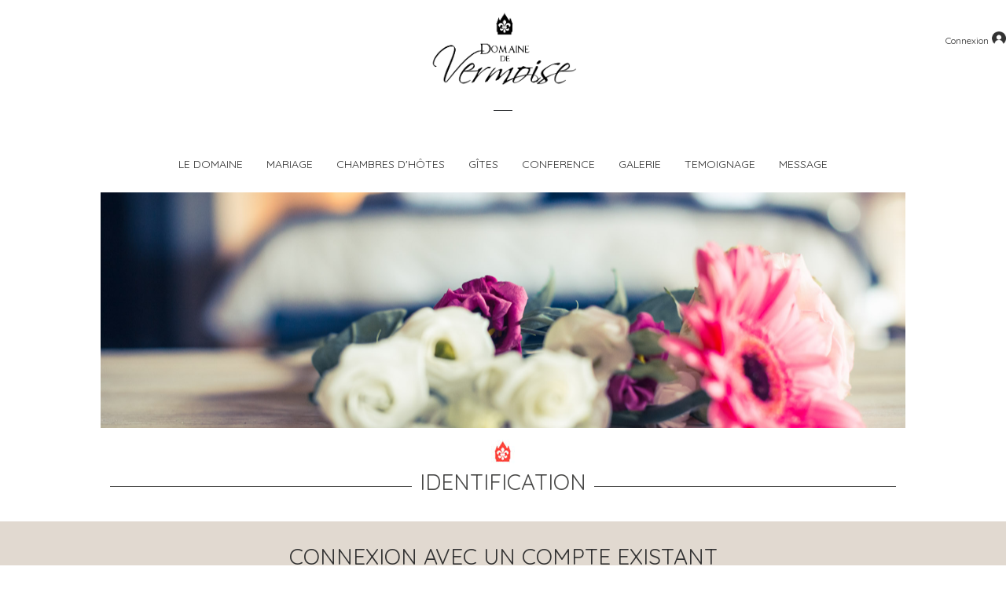

--- FILE ---
content_type: text/html; charset=utf-8
request_url: https://www.domaine-de-vermoise.fr/moncompte/login.html?p_return_page=%2Fresa%2Fsejour.html%3Fp_num_chambre%3D1006
body_size: 1277
content:
<!DOCTYPE html>
  <html lang="fr">
  <head>
  <title>Connexion</title>
  <meta name="description" content="Le domaine de vermoise situé 10 km de Troyes est un lieu unique pour votre mariage, vos cérémonies, conférénces et réceptions, " />
  <meta name="keywords" content="" />
  <meta name="viewport" content="width=1000">

  <meta http-equiv="cache-control" content="max-age=0" />
  <meta http-equiv="cache-control" content="no-cache" />
  <meta http-equiv="expires" content="0" />
  <meta http-equiv="expires" content="Tue, 01 Jan 1980 1:00:00 GMT" />
  <meta http-equiv="pragma" content="no-cache" />

  <script src="https://ajax.googleapis.com/ajax/libs/jquery/1.12.0/jquery.min.js"></script>
  <meta name="google-site-verification" content="PJ-lZt1UhhYTX2kk2mcfdJDg0JYNu6eH2LtmebpDJSQ" />

  <link rel="icon" type="image/png" href="/docs/static/assets/img/favicon.png" />
  <!--<link href="http://fonts.googleapis.com/css?family=EB+Garamond" rel="stylesheet" type="text/css">-->
  <link href="https://fonts.googleapis.com/css?family=Quicksand:300,400,700" rel="stylesheet" type="text/css">

  <!-- Datepicker -->
  <link rel="stylesheet" href="//code.jquery.com/ui/1.11.4/themes/smoothness/jquery-ui.css">
  <script src="//code.jquery.com/jquery-1.10.2.js"></script>
  <script src="//code.jquery.com/ui/1.11.4/jquery-ui.js"></script>

  <!-- Slideshow -->
  <script type="text/javascript" src="/docs/js/slideshow.js"></script>

  <!-- CSS -->
  <link rel="stylesheet" href="/css/vermoise_static.css" type="text/css" />
  <link rel="stylesheet" href="/css/vermoise_resa.css" type="text/css" />

  <meta http-equiv="cache-control" content="no-cache"><meta http-equiv="pragma" content="no-cache"><meta http-equiv="cache-control" content="max-age=0" /><meta http-equiv="expires" content="0" /><meta http-equiv="expires" content="Tue, 01 Jan 1980 1:00:00 GMT" /></head><body  id=""><div id="wrap"><div id="main"><div id="navigation"><div class="navigation_bar"><a href="/moncompte/login.html#GO">Connexion<img src="/docs/pictos/logo-compte.png"></a></div>
        <div class="logo_titre"><a href="/"><img src="/docs/logo-vermoise-transparent.png" alt="image logo" /></a></div>
        <div class="trait"><hr></div>
        <div class="langues"><a href="/static/fr.html">Fr</a> | <a href="/static/en.html">En</a></div>
        <nav class="menu_nav">
          <ul class="menu">
            <li> <a href="/static/fr/domaine.html"><span class="">LE DOMAINE</span></a>  </li>
            <li> <a href="/static/fr/mariage.html"><span class="">MARIAGE</span></a>  </li>
            <li> <a href="/resa/home.html"><span class="">CHAMBRES D'HÔTES</span></a>  </li>
            <li> <a href="/resa/gites.html"><span class="">GÎTES</span></a>  </li>
            <li> <a href="/static/fr/conference.html"><span class="">CONFERENCE</span></a>  </li>
            <li> <a href="/static/fr/galerie.html"><span class="">GALERIE</span></a>  </li>
            <li> <a href="/static/fr/temoignage.html"><span class="">TEMOIGNAGE</span></a>  </li>
            <li> <a href="/resa/contact.html"><span class="">MESSAGE</span></a>  </li>
            <!--<li class="menu2 pique_nique"> <a href="/resa/pique_nique.html"><span class="">PIQUE-NIQUE AU CHÂTEAU</span></a>  </li>-->
          </ul>
        </nav>
      </div>
  <div id="BANDEAU"><img src="/docs/chambres/fer/NJ2_7285.jpg" alt="" /></div><div id="GO" class="titre_page"><div class="picto"><img src="/docs/pictos/couronne.jpg" /></div><hr><h1>Identification</h1></div><div class="block_beige" id="PAGE_LOGIN"><form action="/moncompte/login.html#GO" id="form" method="post"><div class="formulaire"><div class="titre">Connexion avec un compte existant</div><div class="ligne" style="padding-top:20px"><input type="hidden" name="p_action" size="5" value="LOGIN" /><label>Votre e-mail</label><input type="text" name="p_username" size="45" maxlength="128" value="" /></div><div class="ligne"><label>Votre mot de passe</label><input type="password" name="p_password" size="45" maxlength="30" value="" /></div><br><input type="checkbox" id="p_save_session" value="O"> Se souvenir de moi<br><button type="submit" form="form" value="Submit">Se connecter</button><a href="/moncompte/informations.html" class="blanc">Créer un compte</a></div></form></div></div></div><div id="FOOTER"><a name="footer"></a>
  <div class="blocs">
    <div class="bloc"><a href="/static/fr/galerie.html"><img src="/docs/pictos/image-photo.png"></a></div>
    <div class="separateur">&nbsp;</div>
    <div class="bloc"><a href="/static/fr/temoignage.html"><img src="/docs/pictos/image-temoignage.png"></a></div>
    <div class="separateur">&nbsp;</div>
    <div class="bloc contact"><a href="/resa/contact.html"><img src="/docs/pictos/image-contact.png"></a></div>
  </div>
  <div class="pied_de_page">
    <div class="bloc_1"><a href="/"><img class="logo" src="/docs/logo-footer.png" alt="image logo"></a></div>
    <div class="separateur"></div>
    <div class="bloc_2">
			<a href="/static/fr/domaine.html">Le domaine</a>
			<a href="/static/fr/mariage.html">Mariage</a>
			<a href="/resa/home.html">Chambres d'hôtes</a>
			<a href="/static/fr/conference.html">Conférence</a>
			<a href="/static/fr/galerie.html">Galerie</a>
			<a href="/static/fr/temoignage.html">Témoignage</a>
			<a href="/resa/contact.html">Message</a>
			<a href="/static/fr/plan.html">Plan salle</a>
	  </div>
    <div class="separateur"></div>
    <div class="bloc_3">
      <a class="logo_facebook" target="_blank" href="https://www.facebook.com/domainedevermoise" rel="nofollow"><img class="logo_facebook" src="/docs/pictos/facebook-gris.png" alt="image logo facebook"></a>
      <div class="auteur"><a target="_blank" href="https://www.lebonheurdesgens.com">Created by Tadaaam.studio 2016</a></div>
    </div>
	</div>
	</div></body></html>


--- FILE ---
content_type: text/css
request_url: https://www.domaine-de-vermoise.fr/css/vermoise_static.css
body_size: 3693
content:
#popdown-opacity {
  background-color: rgba(0, 0, 0, 0.8);
}

.popdown-content {
  margin-top: 100px;
}

.popdown-content h2 {
  display: none;
}

.partenaires {
  width: auto;
}

.close-popdown {
  background-color: #fff;
  color: #000;
  border: 1px solid #000;
  font-family: "Quicksand";
  padding: 6px 12px;
}

#youtube_bouton {
  width: 80px;
  position: absolute;
  left: 50%;
  margin-left: -40px;
  top: 50%;
  margin-top: -40px;
}

body {
  margin: 0;
  padding: 0;
  font-size: 16px;
  line-height: 20px;
  color: #000000;
  font-family: "Quicksand";
  text-align: center;
}

a {
  color: #000;
  text-decoration: none;
  border: none;
  font-weight: 500;
}

a:hover, a:focus {
  color: #ff4b47;
}

h1, h2, h4, h5, h6 {
  margin: 10px 0;
  font-family: inherit;
  font-weight: 500;
  line-height: 20px;
  color: inherit;
  text-rendering: optimizelegibility;
}

h1 {
  line-height: 1;
}

h2 {
  line-height: 1;
  font-size: 30px;
  margin: 10px;
  color: #ff4d4d;
}

h3 {
  margin: 0;
  font-family: inherit;
  font-weight: bold;
  line-height: 42px;
  color: #fff;
  text-rendering: optimizelegibility;
  font-size: 45px;
  font-weight: 500;
}

p {
  margin: 0;
}

#page {
  width: 100%;
  margin-bottom: 45px;
}

#content {
  width: auto;
  max-width: 1024px;
  padding: 0 10px;
}

#SLIDE {
  width: 100%;
  min-width: 0;
  margin: auto;
  margin-bottom: 1px;
  overflow: hidden;
  height: 66vw;
  max-height: 500px;
  position: relative;
  font-size: 0;
}

#SLIDE #slides {
  width: 100%;
  height: 500px;
  position: relative;
}

#SLIDE #slides img {
  width: 100%;
  height: auto;
}

#SLIDE #slides .slide {
  width: 100%;
  background: #fff;
  color: #fff;
  position: absolute;
  display: block;
  bottom: -30%;
  opacity: 0;
  top: 0;
}

#SLIDE #slides .first_slide {
  display: block;
  opacity: 1;
}

#SLIDE #slides .fond img {
  opacity: 0;
  display: none;
}

#SLIDE #slides-controls {
  display: none;
}

#SLIDE #bloc_slide {
  display: none;
  z-index: 100;
  position: absolute;
  top: 160px;
  left: 50%;
  padding: 30px 40px;
  margin-left: -390px;
  height: auto;
  width: 700px;
  background-color: rgba(255, 255, 255, 0.8);
  text-align: center;
}

#SLIDE #bloc_slide h2 {
  text-transform: uppercase;
  padding-bottom: 25px;
}

#SLIDE #bloc_slide button {
  margin-left: 10px;
  height: 40px;
  -webkit-box-sizing: border-box;
          box-sizing: border-box;
  background-color: #ff4940;
  color: #fff;
  border: 0;
  padding: 5px 10px;
  font-weight: 700;
}

#SLIDE #bloc_slide #logo {
  width: 400px;
}

#content #container {
  width: 100%;
}

#content #container #page_temoignage {
  width: auto;
  max-width: 1024px;
  margin: auto;
  overflow: hidden;
  display: -ms-grid;
  display: grid;
  grid-column-gap: 8px;
  grid-template-columns: repeat(auto-fill, minmax(498px, 1fr));
  -webkit-box-align: center;
      -ms-flex-align: center;
          align-items: center;
  justify-items: center;
}
@media (max-width: 498px) {
  #content #container #page_temoignage {
    grid-template-columns: repeat(auto-fill, minmax(100%, 1fr));
  }
}

#content .bloc_home {
  width: auto;
  max-width: 1024px;
  display: block;
  margin: 20px auto 0px auto;
  float: none;
}
#content .bloc_home a {
  width: 100%;
}
#content .bloc_home > div {
  display: -webkit-box;
  display: -ms-flexbox;
  display: flex;
  -ms-flex-pack: distribute;
      justify-content: space-around;
}
#content .bloc_home > div > div {
  -ms-flex-preferred-size: 50%;
      flex-basis: 50%;
  -webkit-box-flex: 1;
      -ms-flex-positive: 1;
          flex-grow: 1;
}

#content2 {
  width: 100%;
}

#content2 #arrows {
  display: none;
}

#content2 #controls {
  display: none;
}

#content2 .image2 {
  display: none;
}

#content2 #slider2 {
  width: 100%;
}

.bloc_centre {
  float: left;
  display: -webkit-box;
  display: -ms-flexbox;
  display: flex;
  -webkit-box-orient: vertical;
  -webkit-box-direction: normal;
      -ms-flex-direction: column;
          flex-direction: column;
  -webkit-box-pack: center;
      -ms-flex-pack: center;
          justify-content: center;
  height: 240px;
  padding: 10px;
  -webkit-box-sizing: border-box;
          box-sizing: border-box;
}

.bloc_centre p {
  text-align: center;
  word-spacing: -0.88px;
  color: #384a46;
  line-height: 1.2;
  padding: 0px 20px;
  -webkit-box-sizing: border-box;
          box-sizing: border-box;
  margin: 0;
}

.colonne2 {
  display: -webkit-box;
  display: -ms-flexbox;
  display: flex;
  -webkit-box-pack: center;
      -ms-flex-pack: center;
          justify-content: center;
  -ms-flex-wrap: wrap;
      flex-wrap: wrap;
}

.bloc_mariage_conference {
  width: 460px;
  display: -webkit-box;
  display: -ms-flexbox;
  display: flex;
  -webkit-box-orient: vertical;
  -webkit-box-direction: normal;
      -ms-flex-direction: column;
          flex-direction: column;
  margin: 20px 10px;
}
.bloc_mariage_conference .titre {
  width: 100%;
  color: white;
  padding: 30px 0;
  margin-bottom: 20px;
}
.bloc_mariage_conference .titre.rouge {
  background-color: #ff4940;
}
.bloc_mariage_conference .titre.rougeFoncee {
  background-color: #8c0000;
}
.bloc_mariage_conference .titre h1 {
  margin: 25px 0;
  margin-top: 0;
  line-height: 42px;
  font-family: inherit;
  text-rendering: optimizelegibility;
  font-size: 45px;
  font-weight: 500;
}
.bloc_mariage_conference .photo_texte {
  display: -webkit-box;
  display: -ms-flexbox;
  display: flex;
  -webkit-box-pack: justify;
      -ms-flex-pack: justify;
          justify-content: space-between;
}
.bloc_mariage_conference .photo_texte > div {
  display: -webkit-box;
  display: -ms-flexbox;
  display: flex;
  -webkit-box-pack: center;
      -ms-flex-pack: center;
          justify-content: center;
  background-color: #e1d9d0;
  -webkit-box-align: center;
      -ms-flex-align: center;
          align-items: center;
}
.bloc_mariage_conference .photo_texte p {
  text-align: center;
  vertical-align: center;
  margin: 10px;
}
.bloc_mariage_conference .photo_texte > * {
  width: 48%;
}
@media (max-width: 500px) {
  .bloc_mariage_conference .photo_texte {
    -webkit-box-orient: vertical;
    -webkit-box-direction: normal;
        -ms-flex-direction: column;
            flex-direction: column;
  }
  .bloc_mariage_conference .photo_texte img {
    margin-bottom: 10px;
  }
  .bloc_mariage_conference .photo_texte > * {
    width: 100%;
  }
  .bloc_mariage_conference .photo_texte p {
    padding: 5px;
  }
}

.bloc_top {
  padding: 20px 0px;
  width: auto;
}

.bloc_bottom {
  display: -webkit-box;
  display: -ms-flexbox;
  display: flex;
}
.bloc_bottom > * {
  float: none;
}
.bloc_bottom img {
  margin-right: 10px;
  width: 240px;
}

.petitIcons {
  display: -webkit-box;
  display: -ms-flexbox;
  display: flex;
  -webkit-box-pack: space-evenly;
      -ms-flex-pack: space-evenly;
          justify-content: space-evenly;
}

#FOOTER {
  font-size: 0;
  position: relative;
  clear: both;
}
#FOOTER .blocs {
  width: auto;
  height: auto;
  max-width: 1000px;
  margin: auto;
  vertical-align: bottom;
  -webkit-box-sizing: border-box;
          box-sizing: border-box;
  font-size: 0;
  display: -webkit-box;
  display: -ms-flexbox;
  display: flex;
  -ms-flex-wrap: wrap;
      flex-wrap: wrap;
  -webkit-box-pack: center;
      -ms-flex-pack: center;
          justify-content: center;
  padding: 40px 0;
}
#FOOTER .blocs .bloc {
  display: inline-block;
  vertical-align: top;
  margin-bottom: 13px;
}
#FOOTER .blocs .bloc a {
  width: 324px;
  height: 105px;
  display: inline-block;
  -webkit-box-sizing: border-box;
          box-sizing: border-box;
  background-color: #848382;
  vertical-align: top;
  text-align: center;
}
#FOOTER .blocs .bloc a:hover {
  background-color: #ff4940;
}
#FOOTER .blocs .separateur {
  width: 14px;
  display: inline-block;
  font-size: 1px;
}
#FOOTER .blocs img {
  width: 80px;
  padding-top: 20px;
}
#FOOTER .blocs.contact img {
  padding-top: 15px;
}
#FOOTER .variables {
  font-size: 10px;
  position: absolute;
  left: 0px;
  color: #fff;
  text-align: left;
  padding-left: 3px;
}
#FOOTER .pied_de_page {
  height: auto;
  background-color: #313131;
  display: -webkit-box;
  display: -ms-flexbox;
  display: flex;
  -ms-flex-wrap: wrap;
      flex-wrap: wrap;
  -webkit-box-pack: center;
      -ms-flex-pack: center;
          justify-content: center;
  /*width:1000px;
  margin:auto;*/
  text-align: center;
  padding-top: 35px;
  -webkit-box-sizing: border-box;
          box-sizing: border-box;
  line-height: 17px;
}
#FOOTER .pied_de_page .separateur {
  display: inline-block;
  width: 1px;
  background-color: #fff;
  height: 129px;
}
#FOOTER .pied_de_page .bloc_1 {
  display: inline-block;
  width: 396px;
  text-align: center;
}
#FOOTER .pied_de_page .bloc_1 img {
  width: 320px;
  padding-right: 0px;
  vertical-align: bottom;
}
#FOOTER .pied_de_page .bloc_2 {
  display: inline-block;
  width: 206px;
  vertical-align: top;
}
#FOOTER .pied_de_page .bloc_2 a {
  font-size: 12px;
  font-style: italic;
  text-transform: uppercase;
  display: block;
  color: #fff;
  padding-bottom: 2px;
}
#FOOTER .pied_de_page .bloc_2 a.active, #FOOTER .pied_de_page .bloc_2 a:hover {
  color: #868585;
}
#FOOTER .pied_de_page .bloc_3 {
  display: inline-block;
  width: 396px;
  -webkit-box-sizing: border-box;
          box-sizing: border-box;
  padding-left: 45px;
  padding-top: 50px;
  text-align: center;
  vertical-align: top;
}
#FOOTER .pied_de_page .bloc_3 img {
  width: 42px;
  padding-right: 8px;
}
#FOOTER .pied_de_page .bloc_3 .auteur a {
  font-size: 11px;
  color: #fff;
  padding-top: 15px;
  display: inline-block;
}
@media (max-width: 860px) {
  #FOOTER .pied_de_page > * {
    -ms-flex-preferred-size: 100%;
        flex-basis: 100%;
  }
  #FOOTER .pied_de_page .separateur {
    display: none !important;
  }
}

.detail_chambre_hote {
  max-width: 1024px;
  margin: auto;
  color: #777777;
  padding: 0 15px;
}
.detail_chambre_hote h1 {
  margin: 0;
  padding-top: 40px;
  text-align: left;
  font-size: 50px;
  font-weight: normal;
  margin-bottom: 10px;
}
.detail_chambre_hote p {
  padding: 10px 0;
  font-size: 13px;
  color: #161616;
  text-align: justify;
  border-top: 2px solid #ff4940;
}
.detail_chambre_hote .images {
  display: -webkit-box;
  display: -ms-flexbox;
  display: flex;
  -webkit-box-pack: justify;
      -ms-flex-pack: justify;
          justify-content: space-between;
}
.detail_chambre_hote .images > * {
  width: 49%;
}
.detail_chambre_hote .images img {
  width: 100%;
  height: auto;
}
@media (max-width: 425px) {
  .detail_chambre_hote .images img {
    width: 200%;
    max-width: none;
  }
  .detail_chambre_hote .images .hideMobile {
    display: none;
  }
}
.detail_chambre_hote .articles {
  display: -ms-grid;
  display: grid;
  grid-template-columns: repeat(auto-fill, minmax(230px, 1fr));
  grid-gap: 1rem;
  width: 100%;
}
@media (max-width: 1023px) {
  .detail_chambre_hote .articles {
    grid-template-columns: repeat(auto-fill, minmax(290px, 1fr));
  }
}
.detail_chambre_hote .articles > * {
  margin: 10px;
  min-width: 230px;
}
.detail_chambre_hote .articles h2 {
  font-size: 30px;
  margin: 20px 0 15px 0;
  color: #808080;
  font-weight: normal;
  font-family: "Lato", sans-serif;
  text-align: start;
}

#boutons_bas {
  overflow: hidden;
  clear: both;
  margin: 0 auto;
  margin-top: 20px;
  width: auto;
  max-width: 1024px;
  display: -webkit-box;
  display: -ms-flexbox;
  display: flex;
}

#boutons_bas img {
  display: block;
  margin: 25px auto;
  width: 80px;
}

#boutons_bas .bloc_photo,
#boutons_bas .bloc_blabla {
  width: 334px;
  height: 115px;
  background-color: #777777;
  float: left;
  margin-right: 10px;
  cursor: pointer;
}

#boutons_bas .bloc_contact {
  width: 334px;
  height: 115px;
  background-color: #777777;
  float: left;
  cursor: pointer;
}

#boutons_bas .bloc_photo:hover,
#boutons_bas .bloc_blabla:hover,
#boutons_bas .bloc_contact:hover {
  background-color: #ff4b47;
}

.h1_contact {
  width: 100%;
}

form {
  width: 100%;
}

form .formulaire {
  width: 100%;
}

form .formulaire tr td {
  text-align: left;
}

form .textarea_contact {
  border: 1px solid #cccccc;
}

form .input_contact {
  height: 30px;
}

.partenaires {
  width: auto;
  margin: auto;
}

.partenaires p {
  font-size: 12px;
}

.partenaires a {
  font-size: 12px;
  font-weight: bold;
}

.partenaires img {
  height: 50px;
}

.block_blanc {
  width: auto;
  max-width: 1000px;
  display: -webkit-box;
  display: -ms-flexbox;
  display: flex;
  -ms-flex-wrap: wrap;
      flex-wrap: wrap;
  -webkit-box-pack: center;
      -ms-flex-pack: center;
          justify-content: center;
}
.block_blanc .textes {
  width: auto;
}
.block_blanc .textes .texte_1 {
  padding-left: 5%;
}
.block_blanc .textes .texte_2 {
  padding-right: 5%;
}

.block_beige form {
  width: auto;
}
.block_beige .titre {
  line-height: 30px;
}

#navigation {
  width: auto;
  margin: 0 auto;
  position: relative;
}
#navigation .logo_titre img {
  margin: 14px 5px 0 5px;
  height: 102px;
}
#navigation .trait {
  width: auto;
  height: 1px;
  text-align: center;
  margin-top: 14px;
  color: #313131;
}
#navigation .trait hr {
  height: 1px;
  background-color: #000206;
  color: #313131;
  width: 24px;
  margin: auto;
  border: 0;
}
#navigation #langues {
  font-size: 10px;
  margin-top: 5px;
}
#navigation #langues a {
  color: #313131;
}
#navigation #langues a:hover {
  text-decoration: underline;
  color: #ff4940;
}
#navigation #langues a.active {
  color: #ff4940;
}
#navigation .navigation_bar {
  position: absolute;
  top: 40px;
  right: 0px;
  text-align: right;
  font-size: 12px;
}
#navigation .navigation_bar a {
  display: inline-block;
  color: #323232;
  text-decoration: none;
}
#navigation .navigation_bar a:hover {
  color: #ff4940;
}
#navigation .navigation_bar a.small {
  font-size: 10px;
}
#navigation .navigation_bar img {
  width: 18px;
  padding-left: 4px;
}
#navigation .navigation_bar hr {
  width: 100px;
}
#navigation .menu_nav {
  width: 100%;
  margin: 0 auto;
  text-align: center;
  padding-top: 15px;
  padding-bottom: 9px;
}
#navigation .menu_nav ul {
  padding: 5px 0 0 0px;
  margin: 0 auto;
  height: 30px;
  display: inline-block;
}
#navigation .menu_nav ul li {
  list-style: none;
  float: left;
  text-decoration: none;
  text-align: center;
  font-size: 14px;
  /*padding: 4px 13px 8px 39px;*/
  padding: 4px 15px 4px 15px;
}
#navigation .menu_nav ul li.pique_nique {
  background-color: #367D4E;
  -webkit-transition: all ease 0.3s;
  -o-transition: all ease 0.3s;
  transition: all ease 0.3s;
}
#navigation .menu_nav ul li.pique_nique:hover {
  background-color: #fff;
}
#navigation .menu_nav ul li.pique_nique:hover a {
  color: #367D4E;
}
#navigation .menu_nav ul li.pique_nique a {
  color: #fff;
  font-weight: 700;
}
#navigation .menu_nav #burger {
  display: none;
  border: none;
  top: 100px;
  right: 20px;
  margin: 0;
  padding: 0;
  background: none;
  position: initial;
}
#navigation .menu_nav .menu {
  width: auto;
}
@media (max-width: 860px) {
  #navigation .menu_nav #burger {
    display: inline-block;
  }
  #navigation .menu_nav #burger svg {
    fill: #ff4940;
  }
  #navigation .menu_nav .menu {
    display: none;
  }
  #navigation .menu_nav .menu2 {
    width: 100% !important;
    padding: 0 !important;
    margin: 8px 0;
    float: none !important;
  }
  #navigation .menu_nav .small {
    font-size: 12px;
    font-weight: bold;
    color: #ff4940;
  }
  #navigation .menu_nav.active #burger svg {
    fill: black;
  }
  #navigation .menu_nav.active .menu {
    display: block;
    height: auto;
  }
}

@font-face {
  font-family: Nexa;
  src: url("/docs/pique_nique/NexaRustSans-Black.otf");
}
#container {
  max-width: 1024px;
  margin: auto;
  overflow: hidden;
}

#content {
  max-width: 1024px;
  margin: auto;
  min-height: 700px;
  clear: both;
}

#domaine img {
  max-width: 100%;
}

#domaine p {
  text-align: justify;
  color: #b7b7b7;
}

.galerie_avec_image {
  font-size: 0;
}

.galerie_avec_image a {
  float: left;
  width: 240px;
  height: 240px;
  border: 8px solid #fff;
  overflow: hidden;
}

.galerie_avec_image img {
  height: 240px;
}

.galerie_avec_image img.paysage {
  margin-left: -60px;
  height: 240px;
}

.galerie_avec_image img.portrait {
  margin-top: -60px;
  width: 240px;
  height: auto;
}

#page_galerie {
  overflow: hidden;
}
#page_galerie .gallery {
  display: -webkit-box;
  display: -ms-flexbox;
  display: flex;
  -ms-flex-wrap: wrap;
      flex-wrap: wrap;
  -webkit-box-pack: center;
      -ms-flex-pack: center;
          justify-content: center;
}

.bloc_text_domaine {
  margin: 15px auto;
  width: auto;
  max-width: 600px;
  padding: 0 10px;
  margin-bottom: 0;
}

.rond-rose-domaine {
  margin: 20px 0 0 0;
}

@media (max-width: 860px) {
  .rond-rose-mariage2, .rond-rose-mariage {
    display: none;
  }
}

.bloc_avec_2_bocs {
  display: -webkit-box;
  display: -ms-flexbox;
  display: flex;
  -webkit-box-pack: space-evenly;
      -ms-flex-pack: space-evenly;
          justify-content: space-evenly;
  -ms-flex-wrap: wrap;
      flex-wrap: wrap;
}
.bloc_avec_2_bocs > div {
  width: 45%;
}
@media (max-width: 860px) {
  .bloc_avec_2_bocs > div {
    width: 100%;
    margin-bottom: 40px;
  }
}

.text_avec_image {
  width: 1024px;
  float: left;
  margin: 0 0 20px 0;
  position: relative;
}

.text_avec_image .image {
  position: relative;
  cursor: pointer;
}

.text_avec_image1 {
  float: left;
  width: 500px;
}

.text_avec_image2 {
  float: right;
  width: 500px;
}

.text_avec_image, .text_avec_image1, .text_avec_image2 {
  width: auto;
  max-width: 1024px;
  margin-bottom: 40px;
}

.text_soiree2 {
  margin: 0 auto;
  width: auto;
  max-width: 400px;
}
@media (max-width: 860px) {
  .text_soiree2 {
    max-width: 600px;
  }
}

.text_mariage {
  margin: 30px 20px;
  text-align: left;
  font-size: 15px;
  line-height: 1.2;
  word-spacing: -1px;
  text-align: center;
}

.temoignage_avec_image {
  float: left;
  width: 496px;
  font-size: 0;
  padding: 0;
  display: -webkit-box;
  display: -ms-flexbox;
  display: flex;
  height: auto;
  -webkit-box-pack: justify;
      -ms-flex-pack: justify;
          justify-content: space-between;
}
.temoignage_avec_image > div {
  margin-bottom: 16px;
}
@media (max-width: 560px) {
  .temoignage_avec_image {
    width: auto;
    -webkit-box-orient: vertical;
    -webkit-box-direction: normal;
        -ms-flex-direction: column;
            flex-direction: column;
  }
}

@media (max-width: 1023px) and (min-width: 560px) {
  .inversee {
    -webkit-box-orient: horizontal;
    -webkit-box-direction: reverse;
        -ms-flex-direction: row-reverse;
            flex-direction: row-reverse;
  }
}

@media (max-width: 660px) {
  .texte {
    width: auto !important;
    padding: 0 5% !important;
  }
}
.temoignage_avec_image .temoignage_image {
  float: left;
  width: 240px;
  height: 240px;
}

.temoignage_avec_image .temoignage_image2 {
  float: right;
  width: 240px;
  height: 240px;
}

.bloc_temoignage_text, .bloc_temoignage, .bloc_temoignage_text2, .bloc_temoignage_text1, .bloc_temoignage_text3, .bloc_temoignage_text4 {
  width: 240px;
  height: 240px;
  display: -webkit-box;
  display: -ms-flexbox;
  display: flex;
  -webkit-box-orient: vertical;
  -webkit-box-direction: normal;
      -ms-flex-direction: column;
          flex-direction: column;
  -webkit-box-pack: center;
      -ms-flex-pack: center;
          justify-content: center;
}

.temoignage_avec_image .bloc_temoignage_text,
.temoignage_avec_image .bloc_temoignage_text1,
.temoignage_avec_image .bloc_temoignage_text4 {
  float: right;
  width: 240px;
  height: 240px;
}

.temoignage_avec_image .bloc_temoignage_text2 {
  float: left;
  width: 240px;
  height: 240px;
}

.bloc_temoignage_text {
  background-color: #eeeeee;
}

.bloc_temoignage_text1 {
  background-color: #ff7373;
}

.bloc_temoignage_text2 {
  background-color: #f0f0e1;
}

.bloc_temoignage_text3 {
  background-color: #cecebf;
}

.bloc_temoignage_text4 {
  background-color: #8a8a7b;
}

.icone_handicape, .icone_domaine {
  margin: 15px 55px 15px 0;
  width: 70px;
  height: 70px;
  float: left;
}

.icone_parking {
  width: 70px;
  height: 70px;
  float: left;
  margin: 15px 55px 15px 0;
}

.block_tente {
  position: absolute;
  margin: -180px 0 0 -250px;
}

.block_parking {
  position: absolute;
  margin: 50px 0 0 -5px;
}

.block_handicape {
  position: absolute;
  margin: -210px 0 0 -15px;
}

.bulle1, .bulle2, .bulle3, .bulle3_en {
  position: absolute;
  font-size: 16px;
  color: #fff;
  padding-right: 40px;
}

.bulle1 {
  margin: 75px 0 0 40px;
  text-align: center;
}

.bulle2 {
  margin: 110px 0 0 40px;
  text-align: left;
}

.bulle3 {
  margin: 90px 0 0 70px;
  text-align: left;
}

.bulle3_en {
  margin: 90px 0 0 85px;
  text-align: left;
}

.h4_bulle {
  margin: 40px 0 0px 60px;
  width: 188px;
}

.h4_bulle2 {
  margin: 80px 0 0px 60px;
  width: 200px;
}

.h4_bulle3 {
  margin: 60px 0 0px 60px;
  width: 206px;
}

.h4_bulle3_en {
  margin: 60px 0 0px 60px;
  width: 210px;
}

.h4_bulle, .h4_bulle2, .h4_bulle3, .h4_bulle3_en {
  font-size: 17px;
  color: #fff;
  position: absolute;
  text-align: center;
  font-weight: 600;
}

.trait_home {
  float: left;
  overflow: hidden;
  width: 100%;
  margin: 20px 0 0 0;
  background-color: #e1d9d0;
}

.h2_home {
  margin: 0;
  padding-top: 40px;
  text-align: left;
  font-size: 50px;
  font-weight: normal;
  color: #777777;
}

.h2_home a {
  color: #777777;
}

.h2_home a:hover {
  color: #ff4b47;
}

.news {
  max-width: 1024px;
  margin: 0 auto;
}

.news p {
  color: #acacac;
  font-size: 20px;
}

.photo_home_bas {
  max-width: 1024px;
  margin: 0 auto;
}

.photo_home_bas img {
  width: 497px;
}

.menu_nav-bas {
  max-width: 1024px;
  margin: 0 auto;
}

.menu-bas {
  margin-right: 30px;
  margin-bottom: 30px;
}

.menu-bas, .menu-bas2 {
  list-style: none;
  float: left;
  text-decoration: none;
  text-align: justify;
  width: 230px;
}

.menu-bas h3, .menu-bas2 h3 {
  font-size: 30px;
  margin: 20px 0 15px 0;
  color: #808080;
  font-weight: normal;
  font-family: "Lato";
}

.menu-bas p, .menu-bas2 p {
  color: #161616;
  font-size: 13px;
  line-height: 1.1;
  border-top: 2px solid #FF4B47;
  padding-top: 10px;
}

/* --- */
.bloc_home.pique_nique {
  width: 1024px !important;
  height: 240px;
  display: -webkit-box !important;
  display: -ms-flexbox !important;
  display: flex !important;
  margin: 10px auto !important;
}

.bloc_home.pique_nique .img {
  width: calc(100% - 232px);
  height: 100%;
}

.bloc_home.pique_nique .img img {
  width: 360px;
  height: auto;
  position: relative;
  top: 50%;
  -webkit-transform: translateY(-50%);
      -ms-transform: translateY(-50%);
          transform: translateY(-50%);
}

.bloc_home.pique_nique .link {
  float: left;
  position: relative;
  right: 0;
  width: 232px;
  height: 100%;
  background-color: rgba(54, 125, 78, 0.8);
  -webkit-transition: all 0.3s ease;
  -o-transition: all 0.3s ease;
  transition: all 0.3s ease;
}

.bloc_home.pique_nique .link:hover {
  float: left;
  position: relative;
  right: 0;
  width: 232px;
  height: 100%;
  background-color: #367d4e;
}

.bloc_home.pique_nique .link a {
  display: block;
  width: 100%;
  height: 100%;
}

.bloc_home.pique_nique .link a p {
  font-size: 32px;
  line-height: 50px;
  color: #fff;
  position: relative;
  top: 50%;
  -webkit-transform: translateY(-50%);
      -ms-transform: translateY(-50%);
          transform: translateY(-50%);
}

/* --- */
@media screen and (max-width: 1023px) and (min-width: 577px) {
  .page_piquenique #page {
    margin-bottom: 0;
  }

  .page_piquenique #navigation {
    width: 100%;
    height: 100%;
  }

  .page_piquenique #navigation .hgroup2 {
    width: auto;
  }

  .page_piquenique #navigation .menu_nav .menu {
    width: auto;
    height: 100%;
  }

  .page_piquenique #navigation .menu_nav .menu li {
    float: none;
    padding: 4px 0 8px 0;
  }

  .page_piquenique .banner {
    height: 300px;
  }

  .page_piquenique .banner .img {
    width: 300px;
  }

  .page_piquenique #content {
    width: auto;
    min-height: auto;
  }

  .page_piquenique #content .date .border {
    margin: 0 30px;
  }

  .page_piquenique #content .date .border p {
    line-height: 40px;
  }

  .page_piquenique #content .block_blanc {
    width: auto;
  }

  .page_piquenique #content .block_blanc .textes {
    width: auto;
    padding: 0;
    display: -webkit-box;
    display: -ms-flexbox;
    display: flex;
  }

  .page_piquenique #content .block_blanc .textes .texte {
    width: auto;
  }

  .page_piquenique #content .block_blanc .textes .texte_1 {
    padding: 0;
    margin: 30px;
  }

  .page_piquenique #content .block_blanc .textes .texte_2 {
    padding: 0;
    margin: 30px;
  }

  .page_piquenique #content #bloc_slide {
    left: 0;
    top: 0;
    -webkit-transform: none;
        -ms-transform: none;
            transform: none;
    width: auto;
    padding: 20px;
  }

  .page_piquenique #content #bloc_slide form #datepicker {
    margin: 0 auto 10px;
  }

  .page_piquenique #content #bloc_slide form #nb_personne {
    width: 200px;
  }

  .page_piquenique #content .text_avec_image {
    width: auto;
    float: none;
  }

  .page_piquenique #content .text_avec_image .image img:first-child {
    width: 100%;
  }

  .page_piquenique #content .text_avec_image .bloc_text_domaine {
    width: auto;
  }

  .page_piquenique #content .text_avec_image .bloc_text_domaine h2 {
    font-size: 20px;
  }

  .page_piquenique #content #boutons_bas {
    width: auto;
    display: -webkit-box;
    display: -ms-flexbox;
    display: flex;
  }

  .page_piquenique #content #boutons_bas .bloc_photo,
.page_piquenique #content #boutons_bas .bloc_blabla,
.page_piquenique #content #boutons_bas .bloc_contact {
    position: relative;
  }

  .page_piquenique #FOOTER {
    margin-top: 20px;
    height: auto;
  }

  .page_piquenique #FOOTER .pied_de_page {
    height: auto;
  }

  .page_piquenique #FOOTER .pied_de_page .separateur {
    display: none;
  }

  .page_piquenique #FOOTER .pied_de_page .bloc_1 {
    width: 100%;
    text-align: center;
  }

  .page_piquenique #FOOTER .pied_de_page .bloc_2 {
    margin: 20px 0;
    width: 100%;
  }

  .page_piquenique #FOOTER .pied_de_page .bloc_3 {
    width: 100%;
    padding: 0;
    display: -webkit-box;
    display: -ms-flexbox;
    display: flex;
    -webkit-box-pack: center;
        -ms-flex-pack: center;
            justify-content: center;
  }
}
@media screen and (max-width: 576px) {
  .page_piquenique #page {
    margin-bottom: 0;
  }

  .page_piquenique #navigation {
    width: 100%;
    height: 100%;
  }

  .page_piquenique #navigation .hgroup2 {
    width: auto;
  }

  .page_piquenique #navigation .menu_nav .menu {
    width: auto;
    height: 100%;
  }

  .page_piquenique #navigation .menu_nav .menu li {
    float: none;
    padding: 4px 0 8px 0;
  }

  .page_piquenique .banner {
    height: 300px;
  }

  .page_piquenique .banner .img {
    width: 300px;
  }

  .page_piquenique #content {
    width: auto;
    min-height: auto;
  }

  .page_piquenique #content .date .border {
    margin: 0 30px;
  }

  .page_piquenique #content .date .border p {
    line-height: 40px;
  }

  .page_piquenique #content .block_blanc {
    width: auto;
  }

  .page_piquenique #content .block_blanc .textes {
    width: auto;
    padding: 0;
  }

  .page_piquenique #content .block_blanc .textes .texte {
    width: auto;
  }

  .page_piquenique #content .block_blanc .textes .texte_1 {
    padding: 0;
    margin: 30px;
  }

  .page_piquenique #content .block_blanc .textes .texte_2 {
    padding: 0;
    margin: 30px;
    margin-top: 0;
  }

  .page_piquenique #content #bloc_slide {
    left: 0;
    top: 0;
    -webkit-transform: none;
        -ms-transform: none;
            transform: none;
    width: auto;
    padding: 20px;
  }

  .page_piquenique #content #bloc_slide form #datepicker {
    margin: 0 auto 10px;
  }

  .page_piquenique #content #bloc_slide form #nb_personne {
    width: 200px;
  }

  .page_piquenique #content .text_avec_image {
    width: auto;
    float: none;
  }

  .page_piquenique #content .text_avec_image .image img:first-child {
    width: 100%;
  }

  .page_piquenique #content .text_avec_image .bloc_text_domaine {
    width: auto;
  }

  .page_piquenique #content .text_avec_image .bloc_text_domaine h2 {
    font-size: 20px;
  }

  .page_piquenique #content #boutons_bas {
    width: auto;
  }

  .page_piquenique #content #boutons_bas .bloc_photo,
.page_piquenique #content #boutons_bas .bloc_blabla,
.page_piquenique #content #boutons_bas .bloc_contact {
    width: 95%;
    position: relative;
    left: 2.5%;
    margin: 5px 0;
  }

  .page_piquenique #FOOTER {
    margin-top: 20px;
    height: auto;
  }

  .page_piquenique #FOOTER .pied_de_page {
    height: auto;
  }

  .page_piquenique #FOOTER .pied_de_page .separateur {
    display: none;
  }

  .page_piquenique #FOOTER .pied_de_page .bloc_1 {
    width: 100%;
    text-align: center;
  }

  .page_piquenique #FOOTER .pied_de_page .bloc_2 {
    margin: 20px 0;
    width: 100%;
  }

  .page_piquenique #FOOTER .pied_de_page .bloc_3 {
    width: 100%;
    padding: 0;
    display: -webkit-box;
    display: -ms-flexbox;
    display: flex;
    -webkit-box-pack: center;
        -ms-flex-pack: center;
            justify-content: center;
  }
}

--- FILE ---
content_type: text/css
request_url: https://www.domaine-de-vermoise.fr/css/vermoise_resa.css
body_size: 5685
content:
#popdown-opacity {
  background-color: rgba(0, 0, 0, 0.8);
}

.popdown-content {
  margin-top: 100px;
}

.popdown-content h2 {
  display: none;
}

.close-popdown {
  background-color: #fff;
  color: #000;
  border: 1px solid #000;
  font-family: "Quicksand";
  padding: 6px 12px;
}

.youtube_video {
  position: relative;
}
.youtube_video a {
  display: block;
}

#youtube_bouton {
  width: 80px;
  position: absolute;
  left: 50%;
  margin-left: -40px;
  top: 50%;
  margin-top: -40px;
}

html, body {
  height: 100%;
}

body {
  margin: 0px;
  background-color: #fff;
  color: #313131;
  font-size: 10px;
  min-width: 0;
}

#wrap {
  min-height: 70%;
  font-size: 0px;
}

#main {
  overflow: auto;
}

body, button, input, textarea, option, select {
  font-family: "Quicksand";
  font-weight: 400;
  border: 0;
  font-size: 14px;
}

h1 {
  font-weight: 400;
  font-size: 28px;
  text-transform: uppercase;
  margin: 0;
  padding: 0 10px;
  text-align: center;
}

h2 {
  font-weight: 700;
  font-size: 22px;
  margin: 0;
  text-align: center;
}

h3 {
  font-weight: 400;
  color: #ff4940;
  font-size: 18px;
  text-align: center;
  margin: 0;
}

select {
  width: 170px;
  min-width: 170px;
  padding: 0 10px;
  border: 0;
  color: #313131;
  font-size: 14px;
  height: 40px;
  line-height: 36px;
  /*-webkit-appearance:none;*/
}

select option {
  color: #313131;
  padding: 10px;
  font-size: 14px;
}

select.disposition {
  width: auto;
}

select.options {
  width: auto;
}

input[type=text], input[type=password], textarea {
  padding: 8px;
}

#datepicker {
  width: 170px;
  text-align: center;
  text-transform: uppercase;
  height: 40px;
  -webkit-box-sizing: border-box;
          box-sizing: border-box;
  background-image: url("/docs/pictos/calendar.png");
  background-size: 26px auto;
  background-repeat: no-repeat;
  background-position: 10px 6px;
  padding-left: 40px;
  margin: 0 10px;
}

.ui-datepicker {
  font-size: auto;
  z-index: 400;
}

a {
  text-decoration: none;
  color: #313131;
}

a:hover {
  color: #ff4940;
}

a.blanc, a.rouge {
  display: inline-block;
  padding: 7px 35px 0px 35px;
  vertical-align: middle;
  font-weight: 700;
  font-family: "Quicksand";
  font-size: 14px;
  height: 34px;
  -webkit-box-sizing: border-box;
          box-sizing: border-box;
  margin: 0 6px 1px 6px;
  color: #666;
  background-color: #fff;
}

a.rouge {
  color: #fff;
  background-color: #ff4940;
}

button {
  cursor: pointer;
  margin: 15px 6px;
  padding: 1px 35px;
  height: 34px;
  border: 0;
  color: #fff;
  background-color: #ff4940;
  font-weight: 700;
  font-size: 14px;
}

.bouton_monetico {
  display: inline-block;
  padding: 7px 35px;
  vertical-align: middle;
  font-weight: 700;
  font-family: "Quicksand";
  font-size: 14px;
  cursor: pointer;
  color: #fff;
  background-color: #ff4940;
}

.prix_txt {
  font-size: 12px;
  margin-bottom: 10px;
}

.ui-widget-header {
  background: #fff none 50% 50% repeat-x;
  border: 0;
  border-bottom: 4px solid #ff4940;
  margin: auto 3px;
}

.ui-corner-right, .ui-corner-left {
  border-bottom-left-radius: 0px;
  border-bottom-right-radius: 0px;
}

.datepicker {
  position: relative;
  z-index: 200 !important;
}

.bloc_1, .bloc_1 img, .bloc_3, .bloc_3 img {
  text-align: center !important;
}

.partenaires {
  width: auto;
}

.chambres {
  display: -ms-grid;
  display: grid;
  grid-template-columns: repeat(auto-fill, minmax(480px, 1fr));
  grid-gap: 1rem;
  width: 100%;
  -webkit-box-align: center;
      -ms-flex-align: center;
          align-items: center;
  justify-items: center;
}

.avis {
  display: -webkit-box;
  display: -ms-flexbox;
  display: flex;
  -webkit-box-pack: center;
      -ms-flex-pack: center;
          justify-content: center;
  -ms-flex-wrap: wrap;
      flex-wrap: wrap;
}
@media (max-width: 2150px) {
  .avis {
    -webkit-box-pack: normal;
        -ms-flex-pack: normal;
            justify-content: normal;
    -ms-flex-wrap: nowrap;
        flex-wrap: nowrap;
    overflow-x: auto;
  }
}

.login-container {
  margin: 40px 20px;
  min-width: 350px;
  width: 350px;
  padding: 20px;
  border-radius: 5px;
  background: #fffffb;
  position: relative;
  -webkit-box-shadow: 5px 5px 10px rgba(0, 0, 0, 0.2);
          box-shadow: 5px 5px 10px rgba(0, 0, 0, 0.2);
  display: block;
}
@media (max-width: 2150px) {
  .login-container {
    margin: 40px 20px;
  }
}
.login-container .show-read-more .more-text {
  display: none;
}
.login-container .description {
  margin: 20px 0;
  text-align: justify;
}
.login-container .description .read-more {
  font-weight: bold;
}
.login-container .note {
  left: 0;
  bottom: 8px;
  position: absolute;
  width: 100%;
}
.login-container .note img {
  width: 13px;
}
.login-container .profile-img {
  height: 70px;
  width: 70px;
  background-size: cover;
  background-position: center;
  position: absolute;
  top: -25px;
  left: -25px;
  border-radius: 50%;
  -webkit-box-shadow: 5px 5px 10px rgba(0, 0, 0, 0.2);
          box-shadow: 5px 5px 10px rgba(0, 0, 0, 0.2);
}

/* SECTIONS ***********************************/
#NAVIGATION_RESA {
  font-size: 0;
  background-color: #fff;
  width: auto;
  max-width: 1000px;
  margin: auto;
  height: 215px;
  position: relative;
}
#NAVIGATION_RESA .logo_titre {
  height: 130px;
  text-align: center;
  -webkit-box-sizing: border-box;
          box-sizing: border-box;
  padding-top: 14px;
}
#NAVIGATION_RESA .logo_titre img {
  height: 102px;
}
@media (max-width: 860px) {
  #NAVIGATION_RESA .hideMobile {
    display: none !important;
  }
}
@media (min-width: 860px) {
  #NAVIGATION_RESA .mobile {
    display: none !important;
  }
  #NAVIGATION_RESA .mobile .trait {
    margin-top: 25px;
  }
}
#NAVIGATION_RESA #burger {
  display: none;
  border: none;
  top: 100px;
  right: 20px;
  margin: 0;
  padding: 0;
  background: none;
  position: initial;
}
#NAVIGATION_RESA .menu {
  width: auto;
}
@media (max-width: 860px) {
  #NAVIGATION_RESA #burger {
    display: inline-block;
  }
  #NAVIGATION_RESA #burger svg {
    fill: #ff4940;
  }
  #NAVIGATION_RESA .menu {
    display: none;
  }
  #NAVIGATION_RESA .menu2 {
    width: 100% !important;
    padding: 0 !important;
    margin: 8px 0;
    float: none !important;
  }
  #NAVIGATION_RESA .small {
    font-size: 12px;
    font-weight: bold;
    color: #ff4940;
  }
  #NAVIGATION_RESA.active #burger svg {
    fill: black;
  }
  #NAVIGATION_RESA.active .menu {
    display: block;
    height: auto;
  }
}
#NAVIGATION_RESA .trait {
  margin: 14px 0;
  width: 100%;
  padding: 0 !important;
}

#NAVIGATION_RESA .trait {
  height: 1px;
  text-align: center;
}

#NAVIGATION_RESA .trait hr {
  height: 1px;
  background-color: #000206;
  width: 24px;
  border: 0;
}

#NAVIGATION_RESA .langues {
  height: 34px;
  font-size: 10px;
  text-align: center;
  -webkit-box-sizing: border-box;
          box-sizing: border-box;
  padding-top: 8px;
}

#NAVIGATION_RESA .langues a {
  color: #313131;
}

#NAVIGATION_RESA .langues a:hover {
  text-decoration: underline;
  color: #ff4940;
}

#NAVIGATION_RESA .langues a.active {
  color: #ff4940;
}

#NAVIGATION_RESA .menu_nav {
  text-align: center;
  height: 50px;
  -webkit-box-sizing: border-box;
          box-sizing: border-box;
  padding-top: 15px;
}

#NAVIGATION_RESA .menu_nav ul.menu {
  padding: 0;
}

#NAVIGATION_RESA .menu_nav ul.menu li {
  display: inline-block;
}

#NAVIGATION_RESA .menu_nav ul.menu li a {
  font-size: 14px;
  padding: 4px 15px 4px 15px;
  color: #313113;
}

#NAVIGATION_RESA .menu_nav .menu li a:hover {
  color: #ff4940;
}

#NAVIGATION_RESA .navigation_bar {
  position: absolute;
  top: 40px;
  right: 0px;
  text-align: right;
  font-size: 12px;
}

#NAVIGATION_RESA .navigation_bar a {
  display: inline-block;
  color: #323232;
  text-decoration: none;
}

#NAVIGATION_RESA .navigation_bar a:hover {
  color: #ff4940;
}

#NAVIGATION_RESA .navigation_bar a.small {
  font-size: 10px;
}

#NAVIGATION_RESA .navigation_bar img {
  width: 18px;
  padding-left: 4px;
}

#NAVIGATION_RESA .navigation_bar hr {
  width: 100px;
}

#navigation {
  width: auto;
}
#navigation .menu_nav #burger {
  display: none;
  border: none;
  top: 100px;
  right: 20px;
  margin: 0;
  padding: 0;
  background: none;
  position: initial;
}
#navigation .menu_nav .menu {
  width: auto;
}
@media (max-width: 860px) {
  #navigation .menu_nav #burger {
    display: inline-block;
  }
  #navigation .menu_nav #burger svg {
    fill: #ff4940;
  }
  #navigation .menu_nav .menu {
    display: none;
  }
  #navigation .menu_nav .menu2 {
    width: 100% !important;
    padding: 0 !important;
    margin: 8px 0;
    float: none !important;
  }
  #navigation .menu_nav .small {
    font-size: 12px;
    font-weight: bold;
    color: #ff4940;
  }
  #navigation .menu_nav.active #burger svg {
    fill: black;
  }
  #navigation .menu_nav.active .menu {
    display: block;
    height: auto;
  }
}
@media (max-width: 860px) {
  #navigation .hideMobile {
    display: none !important;
  }
}
@media (min-width: 860px) {
  #navigation .mobile {
    display: none !important;
  }
  #navigation .mobile .trait {
    margin-top: 25px;
  }
}
#navigation .trait {
  margin: 14px 0;
  width: 100%;
  padding: 0 !important;
}

.pique_nique {
  background-color: #367D4E;
  -webkit-transition: all ease 0.3s;
  -o-transition: all ease 0.3s;
  transition: all ease 0.3s;
}
.pique_nique:hover {
  background-color: #fff;
}
.pique_nique a {
  color: #fff;
  font-weight: 700;
}
.pique_nique a:hover a {
  color: #367D4E;
}

/*
#SLIDE {width:100%; min-width:1024px; margin:auto;   margin-bottom:1px; overflow:hidden; max-height:500px; position:relative; font-size:0;}
#SLIDE.small {max-height:150px;}
#SLIDE #slides {height:auto; position:relative; max-height:500px;}
#SLIDE #slides img {width:100%; height:auto;  }
#SLIDE #slides .slide{ width:100%; height:auto; background:#fff; color:#fff; position:absolute; display:none; bottom:-30%; }
#SLIDE #slides .first_slide { display:block; }
#SLIDE #slides .fond img {opacity:0;  }
#SLIDE #slides-controls{display:none;}
#SLIDE #bloc_slide {
  z-index:100;
  position:absolute;
  top:160px;
  left:50%;
  padding:30px 40px;
  margin-left:-390px;
  height:auto;
  width:700px;
  background-color: rgba(255, 255, 255, 0.8);
  text-align:center;
}
#SLIDE #bloc_slide h2 {
  text-transform:uppercase;
  padding-bottom:25px;
}
#SLIDE #bloc_slide button {
  margin-left:10px;
  height:40px;
  box-sizing:border-box;
  background-color: #ff4940;
  color:#fff;
  border:0;
  padding:5px 10px;
  font-weight:700;
}
#SLIDE #bloc_slide #logo { width:400px; }
*/
#SLIDE {
  min-width: 0;
  height: 66vw;
  max-height: 500px;
}
#SLIDE #slides .slide {
  top: 0;
}

#BANDEAU {
  width: auto;
  max-width: 1024px;
  height: 300px;
  position: relative;
  overflow: hidden;
  margin: 1px auto;
  text-align: center;
}

#BANDEAU img {
  position: initial;
  width: 100%;
  height: 100%;
  -o-object-fit: cover;
     object-fit: cover;
}

#BANDEAU .titre {
  position: absolute;
  height: 80px;
  top: 110px;
  left: 50%;
  text-align: center;
  width: 1000px;
  margin-left: -500px;
  font-size: 28px;
  color: #323232;
  padding: 20px 0;
  -webkit-box-sizing: border-box;
          box-sizing: border-box;
  text-transform: uppercase;
  font-weight: 400;
  background: rgba(255, 255, 255, 0.5);
}

.body {
  background-color: #fff;
  overflow: hidden;
  position: relative;
}

/*
#FOOTER {
  font-size:0;
  height: 403px;
  position: relative;
  clear: both;
  margin-top: -403px;
}
*/
#FOOTER .blocs {
  width: auto;
  height: auto;
  max-width: 1000px;
  display: -webkit-box;
  display: -ms-flexbox;
  display: flex;
  -ms-flex-wrap: wrap;
      flex-wrap: wrap;
  -webkit-box-pack: center;
      -ms-flex-pack: center;
          justify-content: center;
  padding: 40px 0;
}
#FOOTER .blocs .bloc {
  margin-bottom: 13px;
}
#FOOTER .pied_de_page {
  height: auto !important;
  display: -webkit-box;
  display: -ms-flexbox;
  display: flex;
  -ms-flex-wrap: wrap;
      flex-wrap: wrap;
  -webkit-box-pack: center;
      -ms-flex-pack: center;
          justify-content: center;
}
@media (max-width: 860px) {
  #FOOTER .pied_de_page > * {
    -ms-flex-preferred-size: 100%;
        flex-basis: 100%;
  }
  #FOOTER .pied_de_page .separateur {
    display: none !important;
  }
}

#BREADCRUMB {
  padding-top: 18px;
  width: 100%;
  text-align: center;
  font-size: 20px;
  color: #313131;
}

#BREADCRUMB a {
  font-size: 20px;
  color: #313131;
}

#BREADCRUMB a.active, #BREADCRUMB a:hover {
  color: #ff4940;
}

/* COMMUN ***********************************/
.titre_page {
  text-align: center;
  margin: 15px auto 0px auto;
  position: relative;
  color: #484847;
  clear: both;
  max-width: 1000px;
}

.titre_page .picto {
  text-align: center;
}

.titre_page a {
  color: #484847;
  text-decoration: none;
}

.titre_page a:hover {
  text-decoration: underline;
}

.titre_page hr {
  position: absolute;
  bottom: 14px;
  width: 100%;
  height: 1px;
  background-color: #484847;
  border: 0;
  z-index: -10;
}

.titre_page h1 {
  position: relative;
  top: 0px;
  background-color: #fff;
  display: inline-block;
  width: auto;
}

.sous_titre {
  font-size: 16px;
  text-align: center;
  padding-top: 8px;
}

label.big {
  margin-top: 25px;
  margin-bottom: 5px;
  display: block;
  font-size: 20px;
  text-transform: uppercase;
}

label.big::after {
  content: " ";
  border-bottom: 1px solid #323232;
  width: 120px;
  display: block;
  margin: 5px auto 12px auto;
}

/* BLOCK-DIV *******************************/
.block_blanc {
  width: auto;
  max-width: 1000px;
  margin: auto;
  overflow: hidden;
  display: -webkit-box;
  display: -ms-flexbox;
  display: flex;
  -ms-flex-wrap: wrap;
      flex-wrap: wrap;
  -webkit-box-pack: center;
      -ms-flex-pack: center;
          justify-content: center;
}

.block_blanc .textes {
  font-size: 11px;
  width: auto;
  margin: auto;
  padding-top: 20px;
  padding-bottom: 20px;
  overflow: hidden;
}

.block_blanc .textes .texte {
  width: 50%;
  text-align: justify;
  -webkit-box-sizing: border-box;
          box-sizing: border-box;
  float: left;
}

.block_blanc .textes .texte_1 {
  padding-left: 5%;
  padding-right: 20px;
}

.block_blanc .textes .texte_2 {
  padding-right: 5%;
  padding-left: 20px;
}

.block_blanc .chambre {
  float: left;
  width: 480px;
  height: 281px;
  margin: 10px 10px;
  background-size: 100% auto;
  font-size: 16px;
  position: relative;
}

.block_blanc .chambre a {
  display: block;
  position: absolute;
  top: 0px;
  width: 100%;
  height: 100%;
  z-index: 20;
}

.block_blanc .chambre a:hover {
  background-color: rgba(255, 255, 255, 0.3);
}

.block_blanc .chambre .panneau {
  position: relative;
  width: 250px;
  margin: 85px auto;
  text-align: center;
  background-color: rgba(255, 255, 255, 0.7);
  padding: 15px;
  font-style: italic;
}

.block_blanc .chambre .panneau h2 {
  font-size: 28px;
  font-weight: 400;
  text-transform: uppercase;
  margin: 0;
  font-style: normal;
}

.block_blanc .chambre .panneau hr {
  width: 50px;
  height: 3px;
  background-color: #313131;
}

.block_beige {
  margin-top: 30px;
  padding-bottom: 20px;
  background-color: #e1d9d0;
  overflow: hidden;
  font-size: 16px;
  text-align: center;
}

.block_beige .titre {
  font-size: 28px;
  line-height: 30px;
  text-transform: uppercase;
  padding-top: 30px;
  padding-bottom: 10px;
}

.block_beige form {
  display: block;
  width: auto;
  margin: auto;
}

.block_beige .infos {
  font-size: 18px;
  padding-top: 30px;
  padding-bottom: 10px;
}

.block_beige .message {
  font-size: 18px;
  padding-top: 30px;
  padding-bottom: 10px;
  color: green;
  font-weight: 700;
}

.block_beige .erreur {
  font-size: 14px;
  padding-bottom: 10px;
  color: red;
  font-weight: 700;
}

/* SECTIONS ****************************/
#page_galerie .gallery {
  display: -webkit-box;
  display: -ms-flexbox;
  display: flex;
  -ms-flex-wrap: wrap;
      flex-wrap: wrap;
  -webkit-box-pack: center;
      -ms-flex-pack: center;
          justify-content: center;
}

.resultats {
  width: 1000px;
  margin: 20px auto;
}

.resultats .resultat {
  margin-top: 10px;
  padding: 10px 20px;
  font-size: 16px;
  text-align: left;
  vertical-align: top;
  background-color: #fff;
  font-size: 0px;
  position: relative;
}

.resultats .resultat .image {
  display: inline-block;
  width: 150px;
  height: 100px;
}

.resultats .resultat .image img {
  height: 100px;
}

.resultats .resultat .detail {
  display: inline-block;
  vertical-align: top;
  padding-left: 20px;
  width: 530px;
}

.resultats .resultat .detail .nom {
  font-size: 22px;
  font-weight: 700;
  display: inline-block;
}

.resultats .resultat .detail .resume_court {
  display: block;
  font-size: 14px;
}

.resultats .resultat .detail .capacite {
  display: inline-block;
  font-size: 14px;
  padding-left: 5px;
}

.resultats .resultat .detail .description {
  font-size: 10px;
}

.resultats .resultat .actions {
  display: inline-block;
  vertical-align: top;
  float: right;
}

.resultats .resultat a.blanc {
  border: 1px solid #666;
}

.resultats .resultat .erreur {
  position: absolute;
  text-align: center;
  bottom: 10px;
  right: 10px;
  padding: 0;
  font-size: 12px;
  width: 250px;
}

.resultats .message {
  background-color: #c0c0c0;
  margin-top: 20px;
  padding: 20px;
  font-size: 16px;
}

/*
.erreur {
	font-weight:700;
	color:#ff4940;
	padding-bottom:10px;
}
.erreur span {
	color:#313131;
	display:inline-block;
	padding-right:10px;
}*/
section#systempay_request .block_beige,
section#monetico_request .block_beige {
  padding-top: 30px;
  padding-bottom: 30px;
}
section#systempay_request form,
section#monetico_request form {
  padding-top: 30px;
}

/* Louis */
#content {
  width: auto;
  max-width: 1024px;
  padding: 0 10px;
}
#content #boutons_bas {
  margin-top: 20px;
  width: auto;
  max-width: 1024px;
  display: -webkit-box;
  display: -ms-flexbox;
  display: flex;
}
#content .bloc_home {
  width: auto;
  max-width: 1024px;
  display: block;
}
#content .bloc_home a {
  width: 100%;
}
#content .bloc_home > div {
  display: -webkit-box;
  display: -ms-flexbox;
  display: flex;
  -ms-flex-pack: distribute;
      justify-content: space-around;
}
#content .bloc_home > div > div {
  -ms-flex-preferred-size: 50%;
      flex-basis: 50%;
  -webkit-box-flex: 1;
      -ms-flex-positive: 1;
          flex-grow: 1;
}
#content .colonne2 {
  display: -webkit-box;
  display: -ms-flexbox;
  display: flex;
  -webkit-box-pack: center;
      -ms-flex-pack: center;
          justify-content: center;
  -ms-flex-wrap: wrap;
      flex-wrap: wrap;
}
#content .bloc_mariage_conference {
  width: 460px;
  display: -webkit-box;
  display: -ms-flexbox;
  display: flex;
  -webkit-box-orient: vertical;
  -webkit-box-direction: normal;
      -ms-flex-direction: column;
          flex-direction: column;
  margin: 20px 10px;
}
#content .bloc_mariage_conference .titre {
  width: 100%;
  color: white;
  padding: 30px 0;
  margin-bottom: 20px;
}
#content .bloc_mariage_conference .titre.rouge {
  background-color: #ff4940;
}
#content .bloc_mariage_conference .titre.rougeFoncee {
  background-color: #8c0000;
}
#content .bloc_mariage_conference .titre h1 {
  margin: 25px 0;
  margin-top: 0;
  line-height: 42px;
  font-family: inherit;
  text-rendering: optimizelegibility;
  font-size: 45px;
  font-weight: 500;
}
#content .bloc_mariage_conference .photo_texte {
  display: -webkit-box;
  display: -ms-flexbox;
  display: flex;
  -webkit-box-pack: justify;
      -ms-flex-pack: justify;
          justify-content: space-between;
}
#content .bloc_mariage_conference .photo_texte > div {
  display: -webkit-box;
  display: -ms-flexbox;
  display: flex;
  -webkit-box-pack: center;
      -ms-flex-pack: center;
          justify-content: center;
  background-color: #e1d9d0;
  -webkit-box-align: center;
      -ms-flex-align: center;
          align-items: center;
}
#content .bloc_mariage_conference .photo_texte p {
  text-align: center;
  vertical-align: center;
  margin: 10px;
}
#content .bloc_mariage_conference .photo_texte > * {
  width: 48%;
}
@media (max-width: 500px) {
  #content .bloc_mariage_conference .photo_texte {
    -webkit-box-orient: vertical;
    -webkit-box-direction: normal;
        -ms-flex-direction: column;
            flex-direction: column;
  }
  #content .bloc_mariage_conference .photo_texte img {
    margin-bottom: 10px;
  }
  #content .bloc_mariage_conference .photo_texte > * {
    width: 100%;
  }
  #content .bloc_mariage_conference .photo_texte p {
    padding: 5px;
  }
}
#content .bloc_top {
  padding: 20px 0px;
  width: auto;
}
#content .bloc_bottom {
  display: -webkit-box;
  display: -ms-flexbox;
  display: flex;
}
#content .bloc_bottom > * {
  float: none;
}
#content .bloc_bottom img {
  margin-right: 10px;
  width: 240px;
}
#content .petitIcons {
  display: -webkit-box;
  display: -ms-flexbox;
  display: flex;
  -webkit-box-pack: space-evenly;
      -ms-flex-pack: space-evenly;
          justify-content: space-evenly;
}
#content #page_temoignage {
  width: auto !important;
  max-width: 1024px;
  display: -ms-grid;
  display: grid;
  grid-column-gap: 8px;
  grid-template-columns: repeat(auto-fill, minmax(498px, 1fr));
  -webkit-box-align: center;
      -ms-flex-align: center;
          align-items: center;
  justify-items: center;
}
@media (max-width: 498px) {
  #content #page_temoignage {
    grid-template-columns: repeat(auto-fill, minmax(100%, 1fr));
  }
}
#content #page_temoignage .temoignage_avec_image {
  padding: 0;
  display: -webkit-box;
  display: -ms-flexbox;
  display: flex;
  height: auto;
  -webkit-box-pack: justify;
      -ms-flex-pack: justify;
          justify-content: space-between;
}
#content #page_temoignage .temoignage_avec_image > div {
  margin-bottom: 16px;
}
@media (max-width: 560px) {
  #content #page_temoignage .temoignage_avec_image {
    width: auto;
    -webkit-box-orient: vertical;
    -webkit-box-direction: normal;
        -ms-flex-direction: column;
            flex-direction: column;
  }
}
@media (max-width: 1023px) and (min-width: 560px) {
  #content #page_temoignage .inversee {
    -webkit-box-orient: horizontal;
    -webkit-box-direction: reverse;
        -ms-flex-direction: row-reverse;
            flex-direction: row-reverse;
  }
}
#content .text_avec_image, #content .text_avec_image1, #content .text_avec_image2 {
  width: auto;
  max-width: 1024px;
  margin-bottom: 40px;
}
#content .bloc_text_domaine {
  width: auto;
  max-width: 600px;
  padding: 0 10px;
  margin-bottom: 0;
}
#content .text_soiree2 {
  width: auto;
  max-width: 400px;
}
@media (max-width: 860px) {
  #content .text_soiree2 {
    max-width: 600px;
  }
}
@media (max-width: 860px) {
  #content .rond-rose-mariage2, #content .rond-rose-mariage {
    display: none;
  }
}
#content .bloc_avec_2_bocs {
  display: -webkit-box;
  display: -ms-flexbox;
  display: flex;
  -webkit-box-pack: space-evenly;
      -ms-flex-pack: space-evenly;
          justify-content: space-evenly;
  -ms-flex-wrap: wrap;
      flex-wrap: wrap;
}
#content .bloc_avec_2_bocs > div {
  width: 45%;
}
@media (max-width: 860px) {
  #content .bloc_avec_2_bocs > div {
    width: 100%;
    margin-bottom: 40px;
  }
}

@media (max-width: 660px) {
  .texte {
    width: auto !important;
    padding: 0 5% !important;
  }
}
/* PAGES *******************************/
#PAGE_HOME #BALNEO {
  border-top: 10px solid #ff4b47;
}

#PAGE_HOME #BALNEO h2 {
  color: #777777;
  text-align: left;
  font-size: 50px;
  padding-left: 10px;
  font-weight: 400;
}

#PAGE_HOME #BALNEO p {
  color: #161616;
  text-align: justify;
  font-size: 13px;
  width: 480px;
  padding-left: 10px;
}

#PAGE_HOME #BALNEO .balneo {
  float: left;
  width: 313px;
  height: 183px;
  margin: 10px 10px;
  background-size: 100% auto;
  position: relative;
}

#PAGE_HOME #BALNEO .balneo a.panneau {
  position: relative;
  display: block;
  width: 200px;
  margin: 60px auto;
  text-align: center;
  background-color: rgba(255, 255, 255, 0.7);
  padding: 15px;
  font-size: 28px;
  font-weight: 400;
  text-transform: uppercase;
  font-style: normal;
  cursor: default;
}

#PAGE_HOME #BALNEO .balneo a.panneau:hover {
  opacity: 0;
}

#PAGE_CHAMBRE .body {
  width: auto;
  max-width: 1000px;
  display: -webkit-box;
  display: -ms-flexbox;
  display: flex;
  margin: auto;
  border-top: 1px solid #313131;
  padding: 30px 0 0 30px;
  -webkit-box-sizing: border-box;
          box-sizing: border-box;
}

#PAGE_CHAMBRE .images {
  display: inline-block;
  width: 61% !important;
  max-width: 600px;
  font-size: 0;
}

#PAGE_CHAMBRE .image_1 {
  margin-right: 10px;
  text-align: center;
  background-position: 50% 50%;
  background-size: 100% auto;
  background-repeat: no-repeat;
  overflow: hidden;
  height: 38vw;
  max-height: 394px;
  width: 98%;
}

#PAGE_CHAMBRE .image {
  width: 18%;
  height: 8vw;
  max-height: 74px;
  display: inline-block;
  margin-right: 10px;
  margin-top: 10px;
  text-align: center;
  background-position: 50% 50%;
  background-size: 100% auto;
  background-repeat: no-repeat;
  overflow: hidden;
}

#PAGE_CHAMBRE .liste {
  width: auto !important;
}

#PAGE_CHAMBRE .description {
  width: auto;
  max-width: 370px;
  display: inline-block;
  vertical-align: top;
  position: relative;
  height: auto;
}

#PAGE_CHAMBRE .description .separateur {
  margin: 15px auto 5px auto;
  width: 76px;
  height: 1px;
  background-color: #313131;
}

#PAGE_CHAMBRE .description .sous_titre {
  font-size: 20px;
  /*text-shadow:1px 1px 1px gray;*/
}

#PAGE_CHAMBRE .description .sous_titre img {
  position: absolute;
  margin-top: -5px;
  left: 40px;
}

#PAGE_CHAMBRE .description p {
  font-size: 14px;
  text-align: justify;
  padding: 0 20px;
  line-height: 14px;
  margin: 6px 0;
}

#PAGE_CHAMBRE .description a {
  font-size: 18px;
  display: inline-block;
  width: 300px;
  -webkit-box-sizing: border-box;
          box-sizing: border-box;
  color: #313131;
  border: 2px solid #313131;
  padding: 6px 0px;
  text-align: center;
  text-decoration: none;
  font-weight: 700;
}

#PAGE_CHAMBRE .description a:hover {
  color: #fff;
  background-color: #313131;
}

#PAGE_CHAMBRE .autres {
  margin-top: 30px;
  background-color: #e1d9d0;
  overflow: hidden;
}

#PAGE_CHAMBRE .autres .separateur {
  text-align: center;
  margin: 15px 0px 0px 0px;
  position: relative;
  color: #484847;
  clear: both;
}

#PAGE_CHAMBRE .autres .separateur hr {
  position: absolute;
  bottom: 8px;
  width: 100%;
  height: 1px;
  background-color: #484847;
  border: 0;
  z-index: 10;
}

#PAGE_CHAMBRE .autres .separateur span {
  position: relative;
  top: 0px;
  background-color: #e1d9d0;
  display: inline-block;
  width: auto;
  z-index: 20;
  font-size: 20px;
  padding: 0 10px;
  font-weight: 700;
}

#PAGE_CHAMBRE .autres .liste {
  width: 1000px;
  margin: auto;
  padding-bottom: 20px;
  overflow: hidden;
}

#PAGE_CHAMBRE .autres .liste .chambre {
  float: left;
  width: 313px;
  height: 183px;
  margin: 10px 10px;
  /*background-image:url('/images/chambre_fer.jpg');*/
  background-size: 100% auto;
  font-size: 14px;
  position: relative;
}

#PAGE_CHAMBRE .autres .liste .chambre a {
  display: block;
  position: absolute;
  top: 0px;
  width: 100%;
  height: 100%;
  z-index: 20;
}

#PAGE_CHAMBRE .autres .liste .chambre a:hover {
  background-color: rgba(255, 255, 255, 0.3);
}

#PAGE_CHAMBRE .autres .liste .chambre .panneau {
  position: relative;
  width: 190px;
  margin: 45px auto;
  text-align: center;
  background-color: rgba(255, 255, 255, 0.7);
  padding: 15px;
  font-style: italic;
}

#PAGE_CHAMBRE .autres .liste .chambre .panneau h2 {
  font-size: 20px;
  font-weight: 400;
  text-transform: uppercase;
  margin: 0;
  font-style: normal;
}

#PAGE_CHAMBRE .autres .liste .chambre .panneau hr {
  width: 50px;
  height: 3px;
  background-color: #313131;
}

@media (max-width: 990px) {
  #PAGE_CHAMBRE .body {
    -webkit-box-orient: vertical;
    -webkit-box-direction: normal;
        -ms-flex-direction: column;
            flex-direction: column;
    -webkit-box-align: center;
        -ms-flex-align: center;
            align-items: center;
    padding: 0 !important;
  }
  #PAGE_CHAMBRE .images, #PAGE_CHAMBRE .description {
    width: 95% !important;
    max-width: none;
  }
  #PAGE_CHAMBRE .description {
    margin-top: 20px;
    max-width: 600px !important;
  }
}

.detail_chambre_hote {
  max-width: 1024px;
  margin: auto;
  color: #777777;
  padding: 0 15px;
}
.detail_chambre_hote h1 {
  margin: 0;
  padding-top: 40px;
  text-align: left;
  font-size: 50px;
  font-weight: normal;
  margin-bottom: 10px;
}
.detail_chambre_hote p {
  padding: 10px 0;
  font-size: 13px;
  color: #161616;
  text-align: justify;
  border-top: 2px solid #ff4940;
}
.detail_chambre_hote .images {
  display: -webkit-box;
  display: -ms-flexbox;
  display: flex;
  -webkit-box-pack: justify;
      -ms-flex-pack: justify;
          justify-content: space-between;
}
.detail_chambre_hote .images > * {
  width: 49%;
}
.detail_chambre_hote .images img {
  width: 100%;
  height: auto;
}
@media (max-width: 425px) {
  .detail_chambre_hote .images img {
    width: 200%;
    max-width: none;
  }
  .detail_chambre_hote .images .hideMobile {
    display: none;
  }
}
.detail_chambre_hote .articles {
  display: -ms-grid;
  display: grid;
  grid-template-columns: repeat(auto-fill, minmax(230px, 1fr));
  grid-gap: 1rem;
  width: 100%;
}
@media (max-width: 1023px) {
  .detail_chambre_hote .articles {
    grid-template-columns: repeat(auto-fill, minmax(290px, 1fr));
  }
}
.detail_chambre_hote .articles > * {
  margin: 10px;
  min-width: 230px;
}
.detail_chambre_hote .articles h2 {
  font-size: 30px;
  margin: 20px 0 15px 0;
  color: #808080;
  font-weight: normal;
  font-family: "Lato";
  text-align: start;
}

@media (max-width: 860px) {
  .titre_page hr {
    display: none;
  }
}
.chambre {
  background-size: cover !important;
}

#PAGE_LOGIN .ligne {
  height: 55px;
}

#PAGE_LOGIN label {
  display: inline-block;
  width: 150px;
  padding-right: 10px;
  text-align: right;
  font-size: 14px;
  vertical-align: middle;
}

#PAGE_LOGIN input[type=text], #PAGE_LOGIN input[type=password] {
  width: 300px;
}

#PAGE_LOGIN .erreur {
  padding-bottom: 5px;
  text-align: center;
  font-size: 16px;
  font-weight: 700;
  color: #ff4940;
}

#PAGE_LOGIN a.oubli {
  font-size: 12px;
  color: #848382;
}

#PAGE_LOGIN a.oubli:hover {
  color: #323232;
}

#PAGE_MONCOMPTE .colonne {
  width: 500px;
  margin-top: 25px;
  margin-bottom: 10px;
  -webkit-box-sizing: border-box;
          box-sizing: border-box;
  float: left;
}

#PAGE_MONCOMPTE .ligne {
  height: 55px;
}

#PAGE_MONCOMPTE label {
  display: inline-block;
  width: 150px;
  padding-right: 10px;
  text-align: right;
  font-size: 14px;
  vertical-align: middle;
}

#PAGE_MONCOMPTE input[type=text], #PAGE_MONCOMPTE input[type=password] {
  width: 300px;
}

#PAGE_MONCOMPTE .erreur {
  padding-bottom: 5px;
  margin-left: 175px;
  text-align: left;
  font-size: 12px;
  color: #ff4940;
}

/*
#PAGE_MONCOMPTE label {
  display:inline-block;
  width:190px;
  font-size:14px;
}
#PAGE_MONCOMPTE .erreur {
  color:red;
  padding:0;
  margin-left:200px;
  text-align:left;
  font-size:10px;
}
#PAGE_MONCOMPTE input {
  padding:8px;
  border: solid 1px #c0c0c0;
  width:250px;
}
#PAGE_MONCOMPTE hr {
  height:1px;
  margin-top:20px;
}
#PAGE_MONCOMPTE button {
  margin-top:20px;
  background-color: #ff4940;
  color:#fff;
  border:0;
  padding:3px 10px;
}
#PAGE_MONCOMPTE .message {
  color:green;
  font-size:18px;
}
*/
#PAGE_CONTACT .formulaire {
  margin: auto;
  width: auto;
}

#PAGE_CONTACT td {
  padding: 5px;
}

#PAGE_CONTACT label {
  display: block;
  width: auto;
  text-align: right;
}

#PAGE_CONTACT input, #PAGE_CONTACT textarea {
  width: 350px;
}

#PAGE_CONTACT .erreur {
  color: red;
  text-align: left;
  font-size: 12px;
}

#PAGE_CONTACT .allInputsLabels {
  display: -webkit-box;
  display: -ms-flexbox;
  display: flex;
  -webkit-box-orient: vertical;
  -webkit-box-direction: normal;
      -ms-flex-direction: column;
          flex-direction: column;
  max-width: 400px;
  margin: auto;
}
#PAGE_CONTACT .inputLabel {
  display: -webkit-box;
  display: -ms-flexbox;
  display: flex;
  -webkit-box-orient: vertical;
  -webkit-box-direction: normal;
      -ms-flex-direction: column;
          flex-direction: column;
  -webkit-box-align: center;
      -ms-flex-align: center;
          align-items: center;
}

#PAGE_PANIER .body {
  max-width: 1000px;
  margin: 30px auto 10px;
  padding: 15px;
  overflow: hidden;
}

#PAGE_PANIER .ligne_panier {
  border-top: 1px solid #323232;
  margin-top: 20px;
  padding: 20px 0 0 0;
  font-size: 16px;
  text-align: left;
  vertical-align: top;
}

#PAGE_PANIER .ligne_panier .image {
  display: inline-block;
  width: 100px;
}

#PAGE_PANIER .ligne_panier .image img {
  width: 100%;
  height: auto;
}

#PAGE_PANIER .ligne_panier .detail {
  text-align: start;
  display: inline-block;
  width: 330px;
  vertical-align: top;
  padding-left: 20px;
}

#PAGE_PANIER .ligne_panier .detail .disposition {
  display: block;
  font-size: 12px;
}

#PAGE_PANIER .ligne_panier .detail .nb_personnes {
  display: block;
  font-size: 12px;
}

#PAGE_PANIER .ligne_panier .detail .nb_personnes .prix_chambre {
  float: right;
  font-size: 10px;
  padding-top: 3px;
}

#PAGE_PANIER .ligne_panier .detail .options {
  display: block;
  padding-left: 20px;
  font-size: 10px;
}

#PAGE_PANIER .ligne_panier .detail .options .prix_option {
  float: right;
}

#PAGE_PANIER .ligne_panier .arrivee {
  display: inline-block;
  width: 150px;
  vertical-align: top;
  text-align: center;
}

#PAGE_PANIER .ligne_panier .arrivee span {
  display: block;
  font-weight: 700;
}

#PAGE_PANIER .ligne_panier .duree {
  display: inline-block;
  width: 150px;
  vertical-align: top;
  text-align: center;
}

#PAGE_PANIER .ligne_panier .duree span {
  display: block;
  font-weight: 700;
}

#PAGE_PANIER .ligne_panier .total {
  display: inline-block;
  width: 100px;
  vertical-align: top;
  border-left: 1px solid #323232;
  border-right: 1px solid #323232;
  height: 70px;
  padding: 0 10px;
  text-align: center;
}

#PAGE_PANIER .ligne_panier .total span.chambre {
  display: block;
  padding-top: 10px;
  font-weight: 700;
}

#PAGE_PANIER .ligne_panier .total span.taxe_sejour {
  display: block;
  padding-top: 10px;
  font-weight: 400;
  font-size: 11px;
}

#PAGE_PANIER .ligne_panier .actions {
  display: inline-block;
  width: 100px;
  vertical-align: top;
}

#PAGE_PANIER .ligne_panier .actions a {
  display: inline-block;
  padding-top: 22px;
  padding-left: 10px;
  font-weight: 700;
  font-size: 12px;
  color: #323232;
}

#PAGE_PANIER .ligne_panier .actions a:hover {
  color: #ff4940;
}

#PAGE_PANIER .boutons {
  text-align: center;
  padding-top: 50px;
}

#PAGE_PANIER .ligne_panier {
  text-align: center;
}
#PAGE_PANIER .ligne_panier .detail {
  text-align: start;
}
#PAGE_PANIER .ligne_panier .arrivee_nbNuits, #PAGE_PANIER .ligne_panier .datePlusTotal {
  display: inline-block;
}
#PAGE_PANIER .ligne_panier .datePlusTotal {
  vertical-align: top;
}
@media (max-width: 660px) {
  #PAGE_PANIER .boutons {
    display: -webkit-box;
    display: -ms-flexbox;
    display: flex;
    -webkit-box-orient: vertical;
    -webkit-box-direction: reverse;
        -ms-flex-direction: column-reverse;
            flex-direction: column-reverse;
  }
  #PAGE_PANIER .boutons a {
    height: auto;
    padding: 7px 35px 7px 35px;
  }
  #PAGE_PANIER .ligne_panier {
    text-align: start;
  }
  #PAGE_PANIER .ligne_panier .image {
    width: 100%;
  }
  #PAGE_PANIER .ligne_panier .image img {
    max-height: 225px;
    -o-object-fit: cover;
       object-fit: cover;
  }
  #PAGE_PANIER .ligne_panier .arrivee, #PAGE_PANIER .ligne_panier .duree {
    width: auto;
  }
  #PAGE_PANIER .ligne_panier .detail {
    width: 100%;
    padding: 0;
  }
  #PAGE_PANIER .ligne_panier .nom {
    margin-bottom: 10px;
  }
  #PAGE_PANIER .ligne_panier .options {
    padding: 0;
    margin-top: 9px;
    font-size: 12px;
  }
  #PAGE_PANIER .ligne_panier .options .option {
    font-size: 10px;
  }
  #PAGE_PANIER .ligne_panier .total {
    border-right: none;
    width: 100%;
  }
  #PAGE_PANIER .ligne_panier .actions {
    width: 100%;
    text-align: center;
  }
  #PAGE_PANIER .ligne_panier .arrivee_nbNuits {
    width: 100%;
    display: -webkit-box;
    display: -ms-flexbox;
    display: flex;
    -webkit-box-orient: vertical;
    -webkit-box-direction: normal;
        -ms-flex-direction: column;
            flex-direction: column;
  }
  #PAGE_PANIER .ligne_panier .datePlusTotal {
    display: -webkit-box;
    display: -ms-flexbox;
    display: flex;
    -ms-flex-wrap: nowrap;
        flex-wrap: nowrap;
    -webkit-box-pack: center;
        -ms-flex-pack: center;
            justify-content: center;
    margin: 10px 0;
  }
}

#page_piquenique .banner {
  height: 400px;
}
#page_piquenique .banner .img {
  width: 550px;
  height: auto;
  position: relative;
  top: 50%;
  left: 50%;
  -webkit-transform: translate(-50%, -50%);
      -ms-transform: translate(-50%, -50%);
          transform: translate(-50%, -50%);
}
#page_piquenique .banner .img img {
  width: 100%;
  height: auto;
}
#page_piquenique .date {
  margin: 40px 0;
}
#page_piquenique .date .border {
  border: 1px solid #367D4E;
  margin: 0 160px;
}
#page_piquenique .date .border p {
  font-family: Nexa, sans-serif;
  text-transform: uppercase;
  font-size: 30px;
  color: #367D4E;
  margin: 30px 0;
}
#page_piquenique .titre_page {
  text-align: center;
  margin: 15px auto 0 auto;
  position: relative;
  color: #484847;
  clear: both;
  max-width: 1000px;
}
#page_piquenique .titre_page .picto {
  text-align: center;
  width: 100%;
  height: auto;
}
#page_piquenique .titre_page .picto img {
  max-width: 30px;
  max-height: 30px;
}
#page_piquenique .titre_page hr {
  position: absolute;
  bottom: 5px;
  width: 100%;
  height: 1px;
  background-color: #484847;
  border: 0;
  z-index: -10;
}
#page_piquenique .titre_page h1 {
  position: relative;
  top: 0;
  background-color: #fff;
  display: inline-block;
  width: auto;
  font-weight: 400;
  font-size: 28px;
  text-transform: uppercase;
  margin: 0;
  padding: 0 10px;
  text-align: center;
}
#page_piquenique main .sous_titre {
  font-size: 16px;
  text-align: center;
  padding-top: 8px;
}
#page_piquenique main .block_blanc {
  width: 1000px;
  margin: auto;
  overflow: hidden;
}
#page_piquenique main .block_blanc .textes {
  font-size: 11px;
  width: 1000px;
  margin: auto;
  padding-top: 20px;
  padding-bottom: 20px;
  overflow: hidden;
}
#page_piquenique main .block_blanc .textes .texte {
  width: 50%;
  text-align: justify;
  -webkit-box-sizing: border-box;
          box-sizing: border-box;
  float: left;
}
#page_piquenique main .block_blanc .textes .texte_1 {
  padding-left: 130px;
  padding-right: 20px;
}
#page_piquenique main .block_blanc .textes .texte_2 {
  padding-left: 20px;
  padding-right: 130px;
}
#page_piquenique main #bloc_form {
  position: relative;
  left: 50%;
  -webkit-transform: translateX(-50%);
      -ms-transform: translateX(-50%);
          transform: translateX(-50%);
  padding: 30px 40px;
  height: auto;
  width: 700px;
  background-color: #367D4E;
  text-align: center;
  margin: 30px 0 100px;
}
#page_piquenique main #bloc_form h2, #page_piquenique main #bloc_form .resultat {
  text-transform: uppercase;
  font-size: 22px;
  line-height: 35px;
  margin: 0;
  text-align: center;
  color: #fff;
}
#page_piquenique main #bloc_form form #datepicker {
  width: 250px;
  text-align: center;
  text-transform: uppercase;
  height: 40px;
  -webkit-box-sizing: border-box;
          box-sizing: border-box;
  background-image: url("/docs/pictos/calendar.png");
  background-size: 26px auto;
  background-repeat: no-repeat;
  background-position: 10px 6px;
  padding-left: 40px;
  border: none;
}
#page_piquenique main #bloc_form form #nb_personne {
  width: 200px;
  text-align: center;
  text-transform: uppercase;
  height: 40px;
  -webkit-box-sizing: border-box;
          box-sizing: border-box;
  border: none;
}
#page_piquenique main #bloc_form form button {
  height: 40px;
  -webkit-box-sizing: border-box;
          box-sizing: border-box;
  background-color: #ff4940;
  color: #fff;
  border: 0;
  padding: 5px 10px;
  font-weight: 700;
}
#page_piquenique main #bloc_form form input {
  padding: 10px;
  margin-top: 15px;
}
#page_piquenique main #bloc_form form .erreur {
  border: 1px solid red;
}
#page_piquenique .rond-rose-domaine {
  display: none;
}

@media (max-width: 1670px) and (min-width: 1px) {
  #ui-datepicker-div {
    width: 90% !important;
  }

  .ui-datepicker-multi, .ui-datepicker-group {
    float: none !important;
  }

  .ui-datepicker-multi-2 .ui-datepicker-group {
    width: 100% !important;
  }
}

--- FILE ---
content_type: application/javascript
request_url: https://www.domaine-de-vermoise.fr/docs/js/slideshow.js
body_size: 217
content:
slidePrefix            = "slide-";
slideControlPrefix     = "slide-control-";
slideHighlightClass    = "highlight";
slidesContainerID      = "slides";
slidesControlsID       = "slides-controls";
slideDelay             = 1000;
slideAnimationInterval = 35;
slideTransitionSteps   = 30;

function setUpSlideShow()
{
    // collect the slides and the controls
    slidesCollection = document.getElementById(slidesContainerID).children;
    slidesControllersCollection = document.getElementById(slidesControlsID).children;

    totalSlides = slidesCollection.length-1 ;

    if (totalSlides < 2) return;

    //go through all slides
    for (var i=0; i < totalSlides; i++)
    {
        // give IDs to slides and controls
        slidesCollection[i].id = slidePrefix+(i+1);
        slidesControllersCollection[i].id = slideControlPrefix+(i+1);

        // attach onclick handlers to controls, highlight the first control
        slidesControllersCollection[i].onclick = function(){clickSlide(this);};

        //hide all slides except the first
        if (i > 0)
            slidesCollection[i].style.display = "none";
        else
            slidesControllersCollection[i].className = slideHighlightClass;
    }

    // initialize vars
    slideTransStep= 0;
    transTimeout  = 0;
    crtSlideIndex = 1;

    // show the next slide
    showSlide(2);
}

function showSlide(slideNo, immediate)
{
	// don't do any action while a transition is in progress
    if (slideTransStep != 0 || slideNo == crtSlideIndex)
        return;

    clearTimeout(transTimeout);

	// get references to the current slide and to the one to be shown next
    nextSlideIndex = slideNo;
    crtSlide = document.getElementById(slidePrefix + crtSlideIndex);
    nextSlide = document.getElementById(slidePrefix + nextSlideIndex);
    slideTransStep = 0;

    // start the transition now upon request or after a delay (default)
    if (immediate == true)
        transSlide();
    else
        transTimeout = setTimeout("transSlide()", slideDelay);
}

function clickSlide(control)
{
    showSlide(Number(control.id.substr(control.id.lastIndexOf("-")+1)),true);
}



function transSlide()
{
    // make sure the next slide is visible (albeit transparent)
    nextSlide.style.display = "block";

    // calculate opacity
    var opacity = slideTransStep / slideTransitionSteps;

    // fade out the current slide
    crtSlide.style.opacity = "" + (1 - opacity);
    crtSlide.style.filter = "alpha(opacity=" + (100 - opacity*100) + ")";

    // fade in the next slide
    nextSlide.style.opacity = "" + opacity;
    nextSlide.style.filter = "alpha(opacity=" + (opacity*100) + ")";

    // if not completed, do this step again after a short delay
    if (++slideTransStep <= slideTransitionSteps)
        transTimeout = setTimeout("transSlide()", slideAnimationInterval);
    else
    {
        // complete
        crtSlide.style.display = "none";
        transComplete();
    }
    slideDelay             = 2000;

}

function transComplete()
{
    slideTransStep = 0;
    crtSlideIndex = nextSlideIndex;

    // for IE filters, removing filters reenables cleartype
    if (nextSlide.style.removeAttribute)
        nextSlide.style.removeAttribute("filter");

    // show next slide
    showSlide((crtSlideIndex >= totalSlides) ? 1 : crtSlideIndex + 1);

    //unhighlight all controls
    for (var i=0; i < slidesControllersCollection.length; i++)
        slidesControllersCollection[i].className = "";

    // highlight the control for the next slide
    document.getElementById("slide-control-" + crtSlideIndex).className = slideHighlightClass;
}
